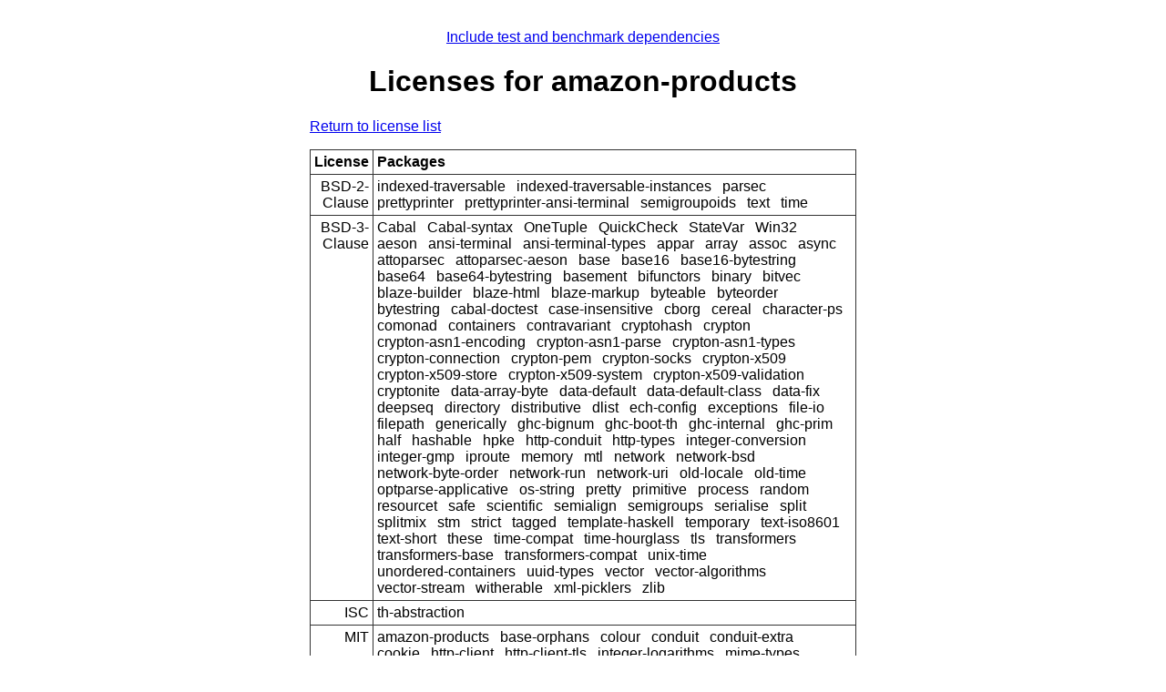

--- FILE ---
content_type: text/html; charset=utf-8
request_url: https://packdeps.haskellers.com/licenses/amazon-products
body_size: 1534
content:
<!doctype html>
<html lang="en"><head><meta charset="UTF-8">
<title>amazon-products :: Licenses</title>
<meta name="description" content="">
<meta name="author" content="">
<meta name="viewport" content="width=device-width,initial-scale=1">
<link rel="stylesheet" href="https://packdeps.haskellers.com/static/tmp/CY-JI2WG.css"></head>
<body><a href="?include-tests=true">Include test and benchmark dependencies</a>
<h1>Licenses for amazon-products</h1>
<p><a href="https://packdeps.haskellers.com/licenses">Return to license list</a>
</p>
<table><thead><tr><th>License</th>
<th>Packages</th>
</tr>
</thead>
<tbody><tr><td>BSD-2-Clause</td>
<td><ul><li>indexed-traversable</li>
<li>indexed-traversable-instances</li>
<li>parsec</li>
<li>prettyprinter</li>
<li>prettyprinter-ansi-terminal</li>
<li>semigroupoids</li>
<li>text</li>
<li>time</li>
</ul>
</td>
</tr>
<tr><td>BSD-3-Clause</td>
<td><ul><li>Cabal</li>
<li>Cabal-syntax</li>
<li>OneTuple</li>
<li>QuickCheck</li>
<li>StateVar</li>
<li>Win32</li>
<li>aeson</li>
<li>ansi-terminal</li>
<li>ansi-terminal-types</li>
<li>appar</li>
<li>array</li>
<li>assoc</li>
<li>async</li>
<li>attoparsec</li>
<li>attoparsec-aeson</li>
<li>base</li>
<li>base16</li>
<li>base16-bytestring</li>
<li>base64</li>
<li>base64-bytestring</li>
<li>basement</li>
<li>bifunctors</li>
<li>binary</li>
<li>bitvec</li>
<li>blaze-builder</li>
<li>blaze-html</li>
<li>blaze-markup</li>
<li>byteable</li>
<li>byteorder</li>
<li>bytestring</li>
<li>cabal-doctest</li>
<li>case-insensitive</li>
<li>cborg</li>
<li>cereal</li>
<li>character-ps</li>
<li>comonad</li>
<li>containers</li>
<li>contravariant</li>
<li>cryptohash</li>
<li>crypton</li>
<li>crypton-asn1-encoding</li>
<li>crypton-asn1-parse</li>
<li>crypton-asn1-types</li>
<li>crypton-connection</li>
<li>crypton-pem</li>
<li>crypton-socks</li>
<li>crypton-x509</li>
<li>crypton-x509-store</li>
<li>crypton-x509-system</li>
<li>crypton-x509-validation</li>
<li>cryptonite</li>
<li>data-array-byte</li>
<li>data-default</li>
<li>data-default-class</li>
<li>data-fix</li>
<li>deepseq</li>
<li>directory</li>
<li>distributive</li>
<li>dlist</li>
<li>ech-config</li>
<li>exceptions</li>
<li>file-io</li>
<li>filepath</li>
<li>generically</li>
<li>ghc-bignum</li>
<li>ghc-boot-th</li>
<li>ghc-internal</li>
<li>ghc-prim</li>
<li>half</li>
<li>hashable</li>
<li>hpke</li>
<li>http-conduit</li>
<li>http-types</li>
<li>integer-conversion</li>
<li>integer-gmp</li>
<li>iproute</li>
<li>memory</li>
<li>mtl</li>
<li>network</li>
<li>network-bsd</li>
<li>network-byte-order</li>
<li>network-run</li>
<li>network-uri</li>
<li>old-locale</li>
<li>old-time</li>
<li>optparse-applicative</li>
<li>os-string</li>
<li>pretty</li>
<li>primitive</li>
<li>process</li>
<li>random</li>
<li>resourcet</li>
<li>safe</li>
<li>scientific</li>
<li>semialign</li>
<li>semigroups</li>
<li>serialise</li>
<li>split</li>
<li>splitmix</li>
<li>stm</li>
<li>strict</li>
<li>tagged</li>
<li>template-haskell</li>
<li>temporary</li>
<li>text-iso8601</li>
<li>text-short</li>
<li>these</li>
<li>time-compat</li>
<li>time-hourglass</li>
<li>tls</li>
<li>transformers</li>
<li>transformers-base</li>
<li>transformers-compat</li>
<li>unix-time</li>
<li>unordered-containers</li>
<li>uuid-types</li>
<li>vector</li>
<li>vector-algorithms</li>
<li>vector-stream</li>
<li>witherable</li>
<li>xml-picklers</li>
<li>zlib</li>
</ul>
</td>
</tr>
<tr><td>ISC</td>
<td><ul><li>th-abstraction</li>
</ul>
</td>
</tr>
<tr><td>MIT</td>
<td><ul><li>amazon-products</li>
<li>base-orphans</li>
<li>colour</li>
<li>conduit</li>
<li>conduit-extra</li>
<li>cookie</li>
<li>http-client</li>
<li>http-client-tls</li>
<li>integer-logarithms</li>
<li>mime-types</li>
<li>mono-traversable</li>
<li>streaming-commons</li>
<li>tasty</li>
<li>time-manager</li>
<li>typed-process</li>
<li>unliftio-core</li>
<li>xml-conduit</li>
<li>xml-types</li>
</ul>
</td>
</tr>
<tr><td>Zlib</td>
<td><ul><li>zlib-clib</li>
</ul>
</td>
</tr>
</tbody>
</table>

<footer>Database last updated:
<b>2026-01-17 22:41:11.730559604 UTC</b>
</footer>
<script defer src="https://static.cloudflareinsights.com/beacon.min.js/vcd15cbe7772f49c399c6a5babf22c1241717689176015" integrity="sha512-ZpsOmlRQV6y907TI0dKBHq9Md29nnaEIPlkf84rnaERnq6zvWvPUqr2ft8M1aS28oN72PdrCzSjY4U6VaAw1EQ==" data-cf-beacon='{"version":"2024.11.0","token":"dd12e2a0f3a743aea93bf7b81cd6afc8","r":1,"server_timing":{"name":{"cfCacheStatus":true,"cfEdge":true,"cfExtPri":true,"cfL4":true,"cfOrigin":true,"cfSpeedBrain":true},"location_startswith":null}}' crossorigin="anonymous"></script>
</body>
</html>
